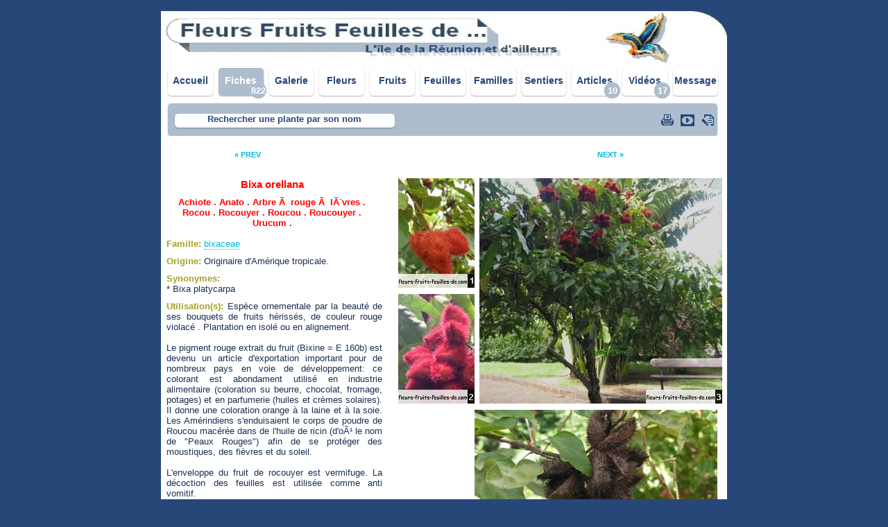

--- FILE ---
content_type: text/html
request_url: https://fleurs-fruits-feuilles-de.com/bixa_orellana.php
body_size: 6520
content:



<!DOCTYPE html PUBLIC "-//W3C//DTD XHTML 1.0 Strict//EN" "http://www.w3.org/TR/xhtml1/DTD/xhtml1-strict.dtd">
<html xmlns="http://www.w3.org/1999/xhtml" xml:lang="fr" >
   <head>
       <title>Bixa orellana, également appelé 
				   
				   					Achiote , 
										Anato, 
										Arbre Ã  rouge Ã  lÃ¨vres, 
										Rocou , 
										Rocouyer , 
										Roucou, 
										Roucouyer , 
										Urucum , 
					
		   sa description et les photos de ses fleurs, fruits et feuilles

		</title>
	   		<meta http-equiv="Content-Type" content="text/html; charset=iso-8859-1" />
		<meta http-equiv="X-UA-Compatible" content="IE=8"/>
		<meta name="description" content="Bixa orellana, Rocouyer, famille : Bixaceae - Bixacées" />
		<meta name="keywords" content="flore, fleur, fleur blanche, fleur rouge, fleur jaune, fleur bleue, fleur multicolore, fleur tropicale, fruit, gros fruit, petit fruit, feuille, plante, tronc, racine, description de la plante, utilisation de la plante, origine de la plante, famille, espèce, genre, synonyme, éthymologie, biologie de la plante, particularité de la plante, bibliographie, lieu de la prise de vue, date de la prise de vue, photo, photographie, photographe, auteur de la photographie, photo de plante, photo de fleur, photo de fruit, plante endémique, plante envahissante, plante tropicale, fleur tropicale, fleurs tropicales, flore des tropiques, île, île de la Réunion, Réunion, océan indien, DOM-TOM, département d'outre mer, arbre, arbuste, plante herbacée, herbe, orchidée, fougère, palmier, vert, blanc, rouge, bleu, baie, drupe, photothèque, recherche, accueil, observation, nature, serge chesne, 1jardin2plantes, plante de l'île de la Réunion, mi aime a ou, flore et végétation de la côte est de la Réunion, piton fougère, volcan, sainte marie, saint denis, saint pierre, ville et village de l'île de la Réunion, webmestre, webmestres, série photo, la flore de l'île, forêt, les réserves biologiques, la botanique, la nature, nombreuses photos de plantes, beaucoup de photos de plantes, beaucoup de photographies de plantes" />
		<meta name="robots" content="index, follow, all" />
		<meta http-equiv="Content-Language" content="fr" />
		<meta name="norton-safeweb-site-verification" content="1s12n3h-ggs0zz2gtpyke1g6eo9lmtkc7gsfaiqoyjmm9nywvoqv6x0lpwlu3wmmry7v344zw0c6vmv71p1fk39zaokucwf40x57xcrvhqotaxvlryvltodtvoeobfb5" />		
		<meta name="viewport" content="width=device-width, initial-scale=1.0">
        <link rel="shortcut icon"  href="photo/favicon.ico"/> 
		<link rel="stylesheet" type="text/css" media="print" href="print.css" />
		<link rel="stylesheet" media="(min-width:866px)" href="test_fiche_plante_large.css">	
		<link rel="stylesheet" media="(max-width:865px)" href="test_fiche_plante_small.css">
		<!--<link rel="stylesheet" media="all" type="text/css"  href="fiche_plante.css"/>-->	
		
		<!-- script menu déroulant -->
		<script type="text/javascript">	
		function Lien() 
		{
			i = document.Choix.Liste.selectedIndex;
			if (i == 0) return;
			url = document.Choix.Liste.options[i].value;
			parent.location.href = url;
		}
		</script>	
		
		<!-- script suivi google -->
		<script type="text/javascript">

		  var _gaq = _gaq || [];
		  _gaq.push(['_setAccount', 'UA-16659322-2']);
		  _gaq.push(['_trackPageview']);

		  (function() {
			var ga = document.createElement('script'); ga.type = 'text/javascript'; ga.async = true;
			ga.src = ('https:' == document.location.protocol ? 'https://ssl' : 'http://www') + '.google-analytics.com/ga.js';
			var s = document.getElementsByTagName('script')[0]; s.parentNode.insertBefore(ga, s);
		  })();

		</script>
		
	</head>
<!-- on peut ajouter des cookies avant le doctype avec code voir site du zéro -->

<body>


 <!-- *************************************************************************************************************************** -->
 <!--   								ENTETE - SOUS ENTETE - MENU GAUCHE - MENU DROITE 								   		  -->
 <!-- *************************************************************************************************************************** -->

<!-- accesskey -->

	<p class="cacher">
		<a href="accessibilite.php#racourcis_clavier" accesskey="0"></a> 	
	</p>
	<p class="cacher">
		<a href="index.php" accesskey="1"></a> 	
	</p>
	<p class="cacher">
		<a href="#none" accesskey="7"></a> 	
	</p>
	<p class="cacher">
		<a href="mentions_legales.php" accesskey="8"></a> 	
	</p>


<!-- *************************************************************************** -->
<!-- 							NEW sous en tête 								 -->
<!-- *************************************************************************** -->
<div id="sous_en_tete_avec_image"> 
	<p>
		<a href="https://utip.io/fleursfruitsfeuillesde" title="soutenez le site fleurs fruits feuilles de" target="_blank">
			<img src="photo/photo_entete_fiches.jpg" alt="fleurs fruits feuilles de ..." title="fleurs fruits feuilles de ..."/>
		</a>
	</p>
</div>

<div class="menu_navigation">  
	<ul>
						<li><a href="accueil_.php" title="Accueil">Accueil</a></li>
					
						<li class="bouton_fixe"><a href="abelmoschus_esculentus.php" title="fiches plantes">
						<span class="nombre_fiches_css_small">
												822			  
												</span> Fiches</a></li>
					
						<li><a href="galerie_photos.php" title="galerie photos">Galerie</a></li>
					
						<li><a href="fleur.php" title="recherche par la fleur">Fleurs</a></li>
			
						<li><a href="fruit.php" title="recherche par le fruit">Fruits</a></li>
			
						<li><a href="feuille.php" title="recherche par la feuille">Feuilles</a></li>
			
						<li><a href="famille.php" title="les familles de plantes">Familles</a></li>
			
						<li><a href="sentier_.php" title="plantes et sentier">Sentiers</a></li>
			
						<li><a href="article_.php" title="articles"><span class="nombre_article_css_small">
												10			  
												</span> Articles</a></li>
			
						<li><a href="video.php" title="vidéos"><span class="nombre_video_css_small">
												17			  
												</span> Vidéos</a></li>
			
						<li><a href="message.php" title="Message">Message</a></li>
				</ul>
	<span class="nombre_fiches_css_large">
				822			  
			</span>
	
	<span class="nombre_article_css_large">
				10			  
			</span>
	
	<span class="nombre_video_css_large">
				17			  
			</span>
</div>
		

 <!-- *************************************************************************** -->
 <!--                              menu déroulant                                 -->
 <!-- *************************************************************************** -->
						<div id="menu_deroulant_background">  
					<div id="menu_deroulant"> 
					
						 <!-- ***************************** -->
						 <!--           recherche	        -->
						 <!-- ***************************** -->
					
						<p class="recherche">
						<a href="recherche.php"  title="rechercher une plante par son nom">Rechercher une plante par son nom</a>
						</p>
			
	   
		 <!-- ***************************** -->
		 <!--           icône vidéo	        -->
		 <!-- ***************************** -->

		 
		 <!-- ***************************** -->
		 <!--       fin icône vidéo	        -->
		 <!-- ***************************** -->


		 <!-- ***************************** -->
		 <!--      icône plus de photo	    -->
		 <!-- ***************************** -->

		 
		 <!-- ***************************** -->
		 <!--   fin icône plus de photo	    -->
		 <!-- ***************************** -->

		<a class="commentaire" href="#barre_minichat"  title="Ajouter vos commentaires sur Bixa orellana"></a>
		<a class="youtube" href="https://www.youtube.com/channel/UCjhd0W_gY9HXuisQ5f2LwzQ?view_as=subscriber" title="Chaîne Youtube" target="_blank"></a>
		<a class="imprimer" href="#" onclick="javascript:window.print()" title="Imprimer la page"></a>

		
		 <!-- ***************************** -->
		 <!--      icône menu small	    -->
		 <!-- ***************************** -->

	
	</div>  
</div>  



	 <!-- *************************************************************************************************************************** -->
	 <!--   															PHOTO 								 				  		  -->
	 <!-- *************************************************************************************************************************** -->

	<!-- corps de la page -->
 
<div id="corps"> 








 <!-- ************************* -->
 <!--   vers plante précédente  -->
 <!-- ************************* -->
 
 <div id="plante_precedente_plante_suivante">
 
<a class="a_gauche" href="billbergia_pyramidalis.php" title="billbergia_pyramidalis">&laquo; PREV</a> 


 <!-- ************************* -->
 <!--    vers plante suivante   -->
 <!-- ************************* -->

 <a class="a_droite" href="blechnum_attenuatum.php" title="blechnum_attenuatum">NEXT &raquo;</a>

</div>


 <!-- *************************************************************************************************************************** -->
 <!--   											Nom plante latin                    				 				  		  -->
 <!-- *************************************************************************************************************************** -->

  <!-- ************************* -->
 <!--          photos   	    -->
 <!-- ************************* -->
<div id="centrer_image"> 
	<div id="image"> 
		<p>
			<img src="copyrighter_3.php?image=photo/bixa_orellana_max.jpg" alt="" title="Bixa orellana"/>
			<img src="copyrighter_1.php?image=photo/bixa_orellana_red_1.jpg" alt="" title="Bixa orellana"/>
			<img src="copyrighter_2.php?image=photo/bixa_orellana_red_2.jpg" alt="" title="Bixa orellana"/>
			<img src="copyrighter_5.php?image=photo/bixa_orellana_red_3.jpg" alt="" title="Bixa orellana"/>
			<img src="copyrighter_4.php?image=photo/bixa_orellana_moy.jpg" alt="" title="Bixa orellana"/>
						
		</p>
	</div>
</div>



 <!-- ***************************** -->
 <!--      courte information  		-->
 <!-- ***************************** -->
 
 
<div id="courte_info">

	</div>



 <!-- *************************************************************************************************************************** -->
 <!--   														INFO PLANTE								 				  		  -->
 <!-- *************************************************************************************************************************** -->

 <h1>
  
Bixa orellana 

</h1>

  <!-- ************************* -->
 <!--   	synonyme  			-->
 <!-- ************************* -->

<h2 class="nom_commun">
		Achiote  .
		Anato .
		Arbre Ã  rouge Ã  lÃ¨vres .
		Rocou  .
		Rocouyer  .
		Roucou .
		Roucouyer  .
		Urucum  .
	</h2>

 <!-- ************************* -->
 <!--      plus de photo	    -->
 <!-- ************************* -->

 



 <!-- ************************* -->
 <!--   	famille  			-->
 <!-- ************************* -->



<p class="famille"> 
<span class="titre_jaune">Famille:</span> 
<span class="majuscule"> <a class="lien"  href="famille_bixaceae.php">bixaceae</a> 
</span>
</p>




 <!-- ************************* -->
 <!--      sous- famille  		-->
 <!-- ************************* -->
 



 <!-- ************************* -->
 <!--            Tribu  		-->
 <!-- ************************* -->
 



</p>

 <!-- ************************* -->
 <!--         origine  			-->
 <!-- ************************* -->



<p class="origine"> 
<span class="titre_jaune">Origine:</span> 
Originaire d'Am&eacute;rique tropicale. 
</p>



 <!-- ************************* -->
 <!--       introduction		-->
 <!-- ************************* -->




 <!-- ************************* -->
 <!--         synonyme 			-->
 <!-- ************************* -->


 
<p class="synonyme"> 
<span class="titre_jaune">Synonymes:</span> 
<br /> * Bixa platycarpa 
</p>




 <!-- ************************* -->
 <!--         ethymologie		-->
 <!-- ************************* -->

 
 

 <!-- ************************* -->
 <!--         utilisation		-->
 <!-- ************************* -->


 
<p class="utilisation"> 
<span class="titre_jaune">Utilisation(s):</span>
Esp&egrave;ce ornementale par la beaut&eacute; de ses bouquets de fruits h&eacute;riss&eacute;s, de couleur rouge violac&eacute; . Plantation en isol&eacute; ou en alignement.
<br/>
<br/>
Le pigment rouge extrait du fruit (Bixine = E 160b) est devenu un article d'exportation important pour de nombreux pays en voie de d&eacute;veloppement: ce colorant est abondament utilis&eacute; en industrie alimentaire (coloration su beurre, chocolat, fromage, potages) et en parfumerie (huiles et cr&egrave;mes solaires). Il donne une coloration orange &agrave; la laine et &agrave; la soie. Les Am&eacute;rindiens s'enduisaient le corps de poudre de Roucou mac&eacute;r&eacute;e dans de l'huile de ricin (d'oÃ¹ le nom de "Peaux Rouges") afin de se prot&eacute;ger des moustiques, des fi&egrave;vres et du soleil.
<br/>
<br/>
L'enveloppe du fruit de rocouyer est vermifuge. La d&eacute;coction des feuilles est utilis&eacute;e comme anti vomitif. 
</p>


 <!-- ************************* -->
 <!--         biologie			-->
 <!-- ************************* -->


 
<p class="biologie"> 
<span class="titre_jaune">Biologie:</span> 
Esp&egrave;ce qui appr&eacute;cie les climats humides et dont la r&eacute;partition altitudinale est large: du niveau de la mer &agrave; 2 000 m&egrave;tres. 
</p>




 <!-- ************************* -->
 <!--         particularite		-->
 <!-- ************************* -->
 

 
 <!-- ********************************* -->
 <!--      écrire un commentaire	    -->
 <!-- ********************************* -->


<p>
	<a class="lien" href="#barre_minichat"  title="Ajouter un commentaire sur Bixa orellana">Ajouter un commentaire sur Bixa orellana	</a> 
</p>



 <!-- ************************* -->
 <!--         description		-->
 <!-- ************************* -->

 
 
<p class="description"> 
<span class="titre_jaune">Description:</span> 
Petit arbre ou arbuste pouvant atteindre 8 m de haut. Rameaux jeunes couverts d'un duvet couleur rouille; rameaux &acirc;g&eacute;s glabres. Feuilles alternes, &agrave; p&eacute;tioles longs, minces-cordiformes, de 10 &agrave; 30 cm de long, au dos couvert de taches rouges.. Panicules terminales de 10 &agrave; 20 grandes fleurs de 5-6 cm de diam&egrave;tre, &agrave; cinq p&eacute;tales, blanches ou roses; nombreuses &eacute;tamines. La floraison est abondante mais les fleurs ne durent qu'une journ&eacute;e. Les fruits sont des capsules aplaties, ov&eacute;es, bivalv&eacute;es, de 2 &agrave; 3 cm de long, de couleur rouge vif, charnues puis brunes et s&egrave;ches &agrave; maturit&eacute;, contenant de nombreuses graines de forme pyramidale, rouges elles aussi, non comestibles. L'enveloppe est tr&egrave;s dure &agrave; l'int&eacute;rieur, charnue &agrave; l'ext&eacute;rieur, et couverte de nombreuses &eacute;pines rouge&acirc;tres souples et molles. 
</p>


 <!-- ************************* -->
 <!--         classification	-->
 <!-- ************************* -->

 
 



 <!-- ************************* -->
 <!--     lieu_prise_de_vue		-->
 <!-- ************************* -->
 
 
<p class="lieu_prise_de_vue"> 
<span class="titre_jaune">Où peut-on l'observer :</span> 
<br />



 <!-- ************************* -->

 
<a class="lien"  href="sentier_de_jardin_eden.php">Le Jardin d'Eden (Ermitage-Les-Bains)</a> 
<br />

</p>

 <!-- ************************* -->
 <!--         bibliographie		-->
 <!-- ************************* -->


 <p class="bibliographie"> 
<span class="titre_jaune">Bibliographie par  
: </span> 
<br/>
   1.   Langlade F. et Figier J. : Plantes du secteur Nord du Campus du Moufia.
<br/>
   2. Cadet Th. : A la d&eacute;couverte de la R&eacute;union - Volume 5 - Flore. Editions Favory (1983)
<br/>
   3. BÃ¤rtels A . : Guide des Plantes Tropicales.
<br/>
   4. Ternisien A. et Le Bellec F. Mon jardin tropical. Edtions Orphie (2003)
<br/>
   5. Tout savoir sur la Flore tropicale (2006), Editions Grand Sud
<br/>
   6. Le Corre G., Exbrayat A. : Fleurs des Tropiques (1985). Editions Exbrayat, Fort de France.
<br/>
   7. L'&icirc;le de la R&eacute;union par ses plantes - Conservatoire Botanique de Mascarin. Editions Solar (1992).
<br/>
   8. RiviÃ¨re J-N. E. : Arbres et arbustes exotiques Ã  la R&eacute;union.
<br/>
   9. http://fr.wikipedia.org
<br/>
  10. database.prota.org 
</p>



 <!-- ************************* -->
 <!--        auteur_photo		-->
 <!-- ************************* -->
 

 
<p class="auteur_photo"> 
<span class="titre_jaune">Auteur des photos:</span> 
Serge Chesne & Novy</p>
 
 

 <!-- ********************************************* -->
 <!-- plante du même genre ou de la même espèce  	-->
 <!-- ********************************************* -->

 
 
<p class="ethymologie"> 
<span class="titre_jaune">Plantes appartenant au même genre ou à la même espèce :</span> 
<br />



 <!-- ********************************************* -->

 
<a class="lien"  href="bixa_orellana.php">bixa orellana</a> 
<br />

 <!-- ************************************ -->
 <!--     date de création de la fiche     -->
 <!-- ************************************ -->

 		<p class="date_creation"> 
		<span class="titre_jaune">Fiche créée le :</span> 
		01/11/2013		</p>
	

 <!-- ************************************ -->
 <!--   date de modification de la fiche   -->
 <!-- ************************************ -->

 
</p>

<p>
<br />
<br />
</p>

 <!-- ******************************************************************** -->
 <!--   Si  description vide  ou si pas d'utilisation, on ajoute du vide   -->
 <!-- ******************************************************************** -->


 
 <!-- ********************* si pas d'utilisation *********************************************** -->


 



 <!-- *************************************************************************************************************************** -->
 <!--   														VIDEO	    							 				  		  -->
 <!-- *************************************************************************************************************************** -->

 
 
 <!-- ****************************** -->
 <!-- 			 minichat   	     -->
 <!-- ****************************** -->

 <div id="barre_minichat_couleur_fond"> 
	<div id="barre_minichat"> 
		 <p class="nombre_avis"> 
										  0			  
								avis
		</p>
		<p class="text_avis">
		Vos commentaires sur Bixa orellana		</p>
	</div>
</div>


<div id="formulaire_minichat">


<form action="bixa_orellana.php#barre_minichat" method="post">
<p>

	<input class="envoyer" type="submit" name="envoidonnee" value="Envoyer" />
	
	<!-- Gestion du pseudo : -->
	<label for="pseudo">Pseudo (lettres, chiffres, sans espace): </label>
		<input class="pseudo" type="text" name="pseudo" id="pseudo" value= ></input>
	<br />
	

	<!-- Gestion du message : -->
	Message : 
	 
	<textarea class="message" name="message" rows="1" cols="30" value=></textarea> 
	<br />

	
	<!-- Gestion du captcha : -->
	<label for="mottexte">Recopiez-le-mot : couvre-oreiller </label>
	 
	<input class="mottexte" type="text" name="mottexte" id="mottexte" ></input>
	<br />


	<!-- Gestion de l'anti spam : -->
	 
	<input class="email" type="text" name="email" maxlength="30" ></input>
	<br />

</p>
</form>
</div>


<div id="gallery_minichat">
</div>

<p>
<br />
<br />
</p>



<p>
<br />
<br />
<br />
<br />
<br />
<br />
</p>

 <!-- ****************************** -->
 <!-- 		  Fin minichat   	     -->
 <!-- ****************************** -->

</div>

 <!-- *************************************************************************************************************************** -->
 <!--   														PIED DE PAGE							 				  		  -->
 <!-- *************************************************************************************************************************** -->

 <!-- pied de page -->

<div id="pied_de_page" >
	<p>
		 <a href="index.php">&copy; 2012/2025 - Fleurs Fruits Feuilles de -</a>  
		 <a href="mentions_legales.php"> Mentions légales -</a>  
<!--		 <a href="#none"> Accessibilité -</a> -->

	</p> 
	<br/>
	<br/>
	<br/>
	<br/>
	<br/>
<script src="http://fleurs-fruits-feuilles-de.com/cookiechoices.js"></script><script>document.addEventListener('DOMContentLoaded', function(event){cookieChoices.showCookieConsentBar('Ce site utilise des cookies pour vous offrir un meilleur service. En poursuivant votre navigation, vous acceptez l’utilisation des cookies.', 'J’accepte', 'En savoir plus', 'http://fleurs-fruits-feuilles-de.com/mentions_legales.php');});</script>
		 
</div>

<!--<div id="cache" >
	<p>
		 <a  href="#none"></a>
	</p> 
</div>
-->
   </body>
</html>

 

